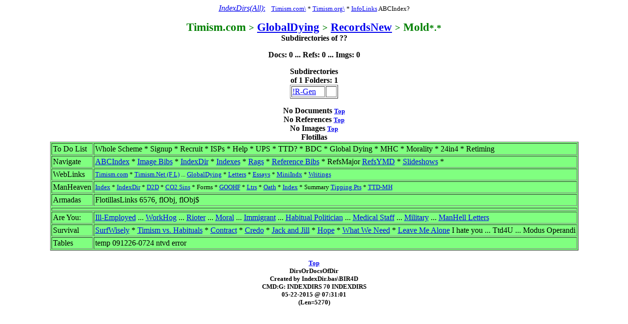

--- FILE ---
content_type: text/html
request_url: https://timism.com/GlobalDying/RecordsNew/Mold/INDEXDIR.HTM
body_size: 5520
content:
<HTML>
<HEAD>
<TITLE>Timism.com &gt;
GlobalDying &gt;
RecordsNew &gt;
Mold*.* [V:150522@07:31]</TITLE>
</HEAD>
<BODY  BGCOLOR="WHITE">

<CENTER><A HREF="http://www.Timism.com\Eintime\!Common\INDEXDIR.HTM"><I>IndexDirs(All)</I>:</A>&nbsp;&nbsp;
<SMALL>
<A HREF="http://www.Timism.com\INDEXDIR.HTM">Timism.com\</A> * 
<A HREF="http://www.Timism.org\INDEXDIR.HTM">Timism.org\</A> * 
<A HREF="#InfoLinks">InfoLinks</A> ABCIndex?
</SMALL>
<P ALIGN=Center><B><FONT COLOR="GREEN"><BIG><BIG>Timism.com</A> <SMALL>&gt;</SMALL>
<A HREF="../../INDEXDIR.HTM">GlobalDying</A> <SMALL>&gt;</SMALL>
<A HREF="../INDEXDIR.HTM">RecordsNew</A> <SMALL>&gt;</SMALL>
<FONT COLOR="GREEN">Mold</FONT><SMALL>*.*</SMALL></BIG></BIG></FONT></B>
<BR><B>Subdirectories of ??
<P>
Docs: 0
 ... 
Refs: 0
 ... 
Imgs: 0
<P>
<TABLE BORDER ALIGN=CENTER>
<CAPTION>
<B>Subdirectories of 1
Folders: 1</B>
</CAPTION>
<TR VALIGN=TOP>
<TD>
<A HREF="!R-Gen/INDEXDIR.HTM">!R-Gen</A>
</TD>
<TD>&nbsp;&nbsp;&nbsp;</TD>
</TR>
</TABLE><P>
<B>No <A NAME="Docs"></A>Documents</B>
<A HREF="#Top"><SMALL>Top</SMALL></A>
<BR>
<B>No <A NAME="Refs"></A>References</B>
<A HREF="#Top"><SMALL>Top</SMALL></A>
<BR>
<B>No <A NAME="Imgs"></A>Images</B>
<A HREF="#Top"><SMALL>Top</SMALL></A>
<BR>
<TABLE BORDER CELLPADDING="2"  BGCOLOR="80ff80">
<CAPTION>
<A NAME="InfoLinks"></A>
</CAPTION>
<TR>
<TD>To Do List</TD>
<TD>
Whole Scheme * Signup * Recruit * ISPs * Help * UPS * TTD? * BDC * Global Dying * MHC * Morality * 24in4 * Retiming
</TD>
</TR>
<TR>
<TD>Navigate</TD>
<TD>
<A HREF="http://www.Timism.com\Eintime\ABCindex\INDEX.HTM">ABCIndex</A> *
<A HREF="http://www.Timism.com\Eintime\ImgsRefs\!IMGSDIR.HTM">Image Bibs</A> *
<A HREF="http://www.Timism.com\Eintime\!Common\INDEXDIR.HTM">IndexDir</A> *
<A HREF="http://www.Timism.com\Indexes\IndicesIndex.htm">Indexes</A> *
<A HREF="http://www.Timism.com\Eintime\Rags\INDEX.HTM">Rags</A> *
<A HREF="http://www.Timism.com\Eintime\ImgsRefs\!REFSDIR.HTM">Reference Bibs</A> *
RefsMajor
<A HREF="http://www.Timism.com\Eintime\RefsYMD\INDEX.HTM">RefsYMD</A> *
<A HREF="http://www.Timism.com\SldShows\Index.htm">Slideshows</A> *
</TD>
</TR>
<TR>
<TD>WebLinks</TD>
<TD>
<SMALL>
<A HREF="http://www.Timism.com\Index.htm">Timism.com</A> *
<A HREF="http://www.Timism.net\IndexG.htm">Timism.Net (F L)</A> ... 
<A HREF="http://www.Timism.com\GlobalDying\Ovu-GlobalDying.htm">GlobalDying</A> *
<A HREF="http://www.Timism.com\HotAir\Letters\INDEXDIR.HTM">Letters</A> *
<A HREF="http://www.Timism.com\Essays\INDEXDIR.HTM">Essays</A> *
<A HREF="http://www.Timism.com\Eintime\MiniIndx\INDEX.HTM">MiniIndx</A> *
<A HREF="http://www.Timism.com\Timism\Writings\Perspect.htm">Writings</A>
</SMALL>
</TD>
</TR>
<TR>
<TD>ManHeaven</TD>
<TD><SMALL>
<A HREF="http://www.Timism.com\ManHell\Index.htm">Index</A> *
<A HREF="http://www.Timism.com\ManHell\INDEXDIR.HTM">IndexDir</A> *
<A HREF="http://www.Timism.com\Indexes\Duty2Die.htm">D2D</A> *
<A HREF="http://www.Timism.com\Indexes\CO2Sins.htm">CO2 Sins</A> *
Forms *
<A HREF="http://www.Timism.com\Indexes\GOOHF.htm">GOOHF</A> *
<A HREF="http://www.Timism.com\ManHell\Letters\INDEXDIR.HTM">Ltrs</A> *
<A HREF="http://www.Timism.com\ManHell\Guidelines\OathOfAllegiance.htm">Oath</A> *
<A HREF="http://www.Timism.com\ManHell\Index.htm">Index</A> *
 Summary 
<A HREF="http://www.Timism.com\GlobalDying\TippingPoint\TippingPointsList.htm">Tipping Pts</A> *
<A HREF="http://www.Timism.com\ManHell\Lifeboat\TTDtoEarnLifehours.htm">TTD-MH</A>
</SMALL></TD>
</TR>
<TR>
<TD>Armadas</TD>
<TD>
FlotillasLinks 6576, flObj, flObj$
</TD>
</TR>
<TR>
Flotillas
</TD>
</TR>
<TR>
<TD COLSPAN=2></TD></TR>
<TR>
<TD>Are You:</TD>
<TD>
<A HREF="http://www.Timism.com\ManHell\Letters\RU-IllEmployed.htm">Ill-Employed</A> ... 
<A HREF="http://www.Timism.com\ManHell\Letters\RU-WorkHog.htm">WorkHog</A> ... 
<A HREF="http://www.Timism.com\ManHell\Letters\RU-Rioter.htm">Rioter</A> ... 
<A HREF="http://www.Timism.com\ManHell\Letters\RU-Moral.htm">Moral</A> ... 
<A HREF="http://www.Timism.com\ManHell\Letters\RU-Immigrant.htm">Immigrant</A> ... 
<A HREF="http://www.Timism.org\Armadas\TtdLttrs\5Polite\HabiPols.T5\LB-SIMPL.HTM">Habitual Politician</A> ... 
<A HREF="http://www.Timism.org\Armadas\TtdLttrs\4EcosNom\Medicine.T4\LB-SIMPL.HTM">Medical Staff</A> ... 
<A HREF="http://www.Timism.org\Armadas\TtdLttrs\5Polite\Military.T5\LB-SIMPL.HTM">Military</A> ... 
<A HREF="http://www.Timism.com\ManHell\Letters\INDEXDIR.HTM">ManHell Letters</A>
</TD>
</TR>
<TR>
<TD>Survival</TD>
<TD>
<A HREF="http://www.Timism.com\Keystone\SurfWisely.htm">SurfWisely</A> *
<A HREF="http://www.Timism.com\Impotent\Habitual\TimismVsHabituals.htm">Timism vs. Habituals</A> *
<A HREF="http://www.Timism.com\ManHell\Guidelines\SocialContractForSalvation.htm">Contract</A> *
<A HREF="http://www.Timism.com\ManHell\Armadas\Credo.htm">Credo</A> *
<A HREF="http://www.Timism.com\Impotent\JackAndJill.htm">Jack and Jill</A> *
<A HREF="http://www.Timism.com\Timism\L6Moral\Values\Hope.htm">Hope</A> *
<A HREF="http://www.Timism.com\ManHell\WholePlan\WhatNeedsToBeDone.htm">What We Need</A> *
<A HREF="http://www.Timism.com\Timism\BBNfo\Goals\LeaveMeAlone.htm">Leave Me Alone</A>
I hate you ... 
Ttd4U ... 
Modus Operandi
</TD>
</TR>
<TR>
<TD>Tables</TD>
<TD>
temp 091226-0724 ntvd error 
</TD>
</TR>
</TABLE>
<!--Collophon--><BR>
<A NAME="Bottom"></A>
<A HREF="#Top"><SMALL>Top</SMALL></A>
<BR>
<SMALL>
DirsOrDocsOfDir<BR>
Created by IndexDir.bas\BIR4D<BR>
CMD:G: INDEXDIRS 70 INDEXDIRS<BR>
05-22-2015 @ 07:31:01<BR>
(Len=5270)
</SMALL>

</BODY></HTML>

